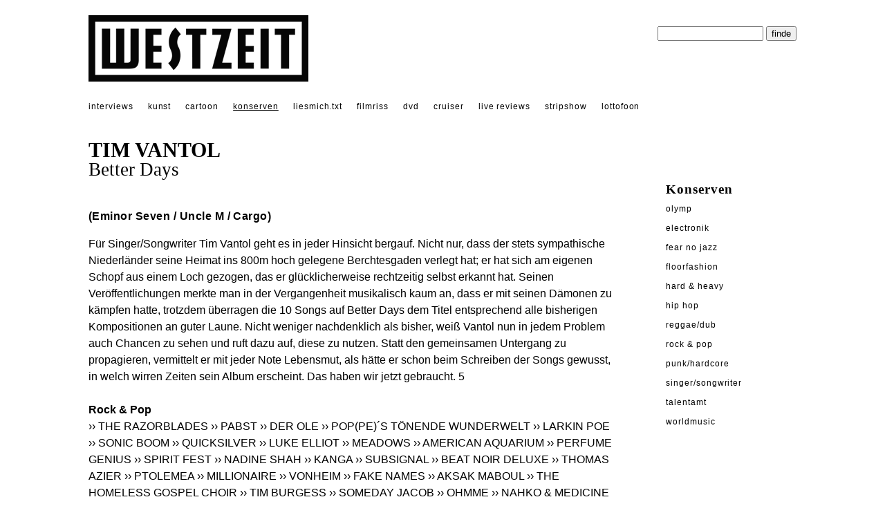

--- FILE ---
content_type: text/html; charset=utf-8;
request_url: https://www.westzeit.de/rezensionen/?id=21418
body_size: 2429
content:
<!DOCTYPE html>
<html lang="de"><!--
		WESTZEIT, Pop auf Draht - Musik, Literatur, Kunst und Film
	-->
<head>
<meta charset="utf-8">
<meta http-equiv="X-UA-Compatible" content="IE=edge">
<meta name="viewport" content="width=device-width, initial-scale=1">  
<title>Westzeit - TIM VANTOL - Better Days</title>
<meta property="og:title" content="Westzeit - TIM VANTOL - Better Days" />
<meta property="og:type" content="website" />
<meta name='description' content='(Eminor Seven / Uncle M / Cargo)'>
<meta property="og:description" content="(Eminor Seven / Uncle M / Cargo)" /><link rel="canonical" href="https://www.westzeit.de/rezensionen/?id=21418" />
<meta property="og:url" content="https://www.westzeit.de/rezensionen/?id=21418" />
<meta name='distribution' content='Global'>
<meta name='copyright' content='© 2003 holger seeling'>
<meta name='robots' content='FOLLOW,INDEX'>
<link rel='stylesheet' href='/includes/styles.css'>
<link rel='shortcut icon' href='/includes/favicon.ico'>
</head>
<body><div class="gesamt" style="margin-top:22px; margin-bottom:22px;">
<a href='/index.html'><img src='/pics/navi/logo.png' id="logo" alt="WESTZEIT LOGO"/></a>

<div id="suche">
<form method="post" action="/suche/"><p>
<input type="hidden" name="anzahl" value="3">
<input type="hidden" name="action" value="suche">
<input type="text" name="suche" size="17" id="textsuche">
<input type="submit" name="Button" value="finde" id="buttonsuche"  style=""></p></form>


</div>
<div style="clear:both;"></div></div>
<div class="gesamt">
<a href='/interviews/' class="topnavi" style="">interviews</a> 
<a href='/kunst/' class="topnavi" style="">kunst</a> 
<a href="/cartoon/" class="topnavi" style="">cartoon</a>
<a href='/rezensionen/' class="topnavi" style="text-decoration: underline;">konserven</a>
<a href='/rezensionen/buecher.html' class="topnavi" style="">liesmich.txt</a>
<a href='/rezensionen/filme.html' class="topnavi" style="">filmriss</a>
<a href="/rezensionen/cdrom.html" class="topnavi" style="">dvd</a>
<a href='/agenda/?id=cruiser' class="topnavi" style="">cruiser</a>
  
<a href="/rezensionen/live_reviews.html"  class="topnavi" style="">live&nbsp;reviews</a>
<a href='/rezensionen/stripshow.html' class="topnavi" style="">stripshow</a>
<a href='/lottofoon/' class="topnavi" style="">lottofoon</a><br /><br />
</div>

<div class="gesamt"><!--gesamt start-->
<h1>TIM VANTOL</h1>
<h2>Better Days</h2>
<div class="content"><!--content start-->
<p class="intro">(Eminor Seven / Uncle M / Cargo)</p>F&uuml;r Singer/Songwriter Tim Vantol geht es in jeder Hinsicht bergauf. Nicht nur, dass der stets sympathische Niederl&auml;nder seine Heimat ins 800m hoch gelegene Berchtesgaden verlegt hat; er hat sich am eigenen Schopf aus einem Loch gezogen, das er gl&uuml;cklicherweise rechtzeitig selbst erkannt hat. Seinen Ver&ouml;ffentlichungen merkte man in der Vergangenheit musikalisch kaum an, dass er mit seinen D&auml;monen zu k&auml;mpfen hatte, trotzdem &uuml;berragen die 10 Songs auf Better Days dem Titel entsprechend alle bisherigen Kompositionen an guter Laune. Nicht weniger nachdenklich als bisher, wei&szlig; Vantol nun in jedem Problem auch Chancen zu sehen und ruft dazu auf, diese zu nutzen. Statt den gemeinsamen Untergang zu propagieren, vermittelt er mit jeder Note Lebensmut, als h&auml;tte er schon beim Schreiben der Songs gewusst, in welch wirren Zeiten sein Album erscheint. Das haben wir jetzt gebraucht. 5<br /><br /><b>Rock &amp; Pop</b><br> <a href='/rezensionen/?id=21445'> &rsaquo;&rsaquo; THE RAZORBLADES</a> <a href='/rezensionen/?id=21444'> &rsaquo;&rsaquo; PABST</a> <a href='/rezensionen/?id=21446'> &rsaquo;&rsaquo; DER OLE</a> <a href='/rezensionen/?id=21371'> &rsaquo;&rsaquo; POP(PE)&acute;S T&Ouml;NENDE WUNDERWELT</a> <a href='/rezensionen/?id=21372'> &rsaquo;&rsaquo; LARKIN POE</a> <a href='/rezensionen/?id=21380'> &rsaquo;&rsaquo; SONIC BOOM</a> <a href='/rezensionen/?id=21388'> &rsaquo;&rsaquo; QUICKSILVER</a> <a href='/rezensionen/?id=21390'> &rsaquo;&rsaquo; LUKE ELLIOT</a> <a href='/rezensionen/?id=21391'> &rsaquo;&rsaquo; MEADOWS</a> <a href='/rezensionen/?id=21392'> &rsaquo;&rsaquo; AMERICAN AQUARIUM</a> <a href='/rezensionen/?id=21393'> &rsaquo;&rsaquo; PERFUME GENIUS</a> <a href='/rezensionen/?id=21394'> &rsaquo;&rsaquo; SPIRIT FEST</a> <a href='/rezensionen/?id=21395'> &rsaquo;&rsaquo; NADINE SHAH</a> <a href='/rezensionen/?id=21397'> &rsaquo;&rsaquo; KANGA </a> <a href='/rezensionen/?id=21398'> &rsaquo;&rsaquo; SUBSIGNAL</a> <a href='/rezensionen/?id=21399'> &rsaquo;&rsaquo; BEAT NOIR DELUXE</a> <a href='/rezensionen/?id=21400'> &rsaquo;&rsaquo; THOMAS AZIER</a> <a href='/rezensionen/?id=21401'> &rsaquo;&rsaquo; PTOLEMEA</a> <a href='/rezensionen/?id=21403'> &rsaquo;&rsaquo; MILLIONAIRE</a> <a href='/rezensionen/?id=21404'> &rsaquo;&rsaquo; VONHEIM</a> <a href='/rezensionen/?id=21416'> &rsaquo;&rsaquo; FAKE NAMES</a> <a href='/rezensionen/?id=21411'> &rsaquo;&rsaquo; AKSAK MABOUL</a> <a href='/rezensionen/?id=21417'> &rsaquo;&rsaquo; THE HOMELESS GOSPEL CHOIR</a> <a href='/rezensionen/?id=21420'> &rsaquo;&rsaquo; TIM BURGESS</a> <a href='/rezensionen/?id=21423'> &rsaquo;&rsaquo; SOMEDAY JACOB</a> <a href='/rezensionen/?id=21427'> &rsaquo;&rsaquo; OHMME</a> <a href='/rezensionen/?id=21429'> &rsaquo;&rsaquo; NAHKO &amp; MEDICINE FOR THE PEOPLE </a> <a href='/rezensionen/?id=21434'> &rsaquo;&rsaquo; BLANCHE </a> <a href='/rezensionen/?id=21438'> &rsaquo;&rsaquo; BOX OF CHOCOLATE </a> <a href='/rezensionen/?id=21441'> &rsaquo;&rsaquo; BECCA MANCARI </a> <a href='/rezensionen/?id=21413'> &rsaquo;&rsaquo; CADET CARTER</a> <a href='/rezensionen/?id=21414'> &rsaquo;&rsaquo; THE MOVEMENT</a> <a href='/rezensionen/?id=21369'> &rsaquo;&rsaquo; LAUTER B&Auml;UMEN</a><br /><br /><div style="clear:left;"></div>
<div class='footer'>
<img src="/pics/navi/dog.gif" id="dog" alt="WESTZEIT Hund"><br /> &copy;1996-26 &nbsp;WESTZEIT  | 2020.06.01 |  Autor: Sven Trappen 

|    <a href="/impressum/" >&rsaquo; kontakt</a>
<a href="/impressum/">&rsaquo; impressum</a> 
<a href="/impressum/datenschutz.html" >&rsaquo; datenschutz</a> 


</div><br /> 
</div><!--content ende-->
<div class="teaser"><b>Konserven</b><br /><a href='/rezensionen/?id=24648'  class='navi'>Olymp</a><br /><a href='/rezensionen/?id=24676'  class='navi'>Electronik</a><br /><a href='/rezensionen/?id=24679'  class='navi'>Fear No Jazz</a><br /><a href='/rezensionen/?id=24555'  class='navi'>Floorfashion</a><br /><a href='/rezensionen/?id=24680'  class='navi'>Hard & Heavy</a><br /><a href='/rezensionen/?id=24356'  class='navi'>Hip Hop</a><br /><a href='/rezensionen/?id=24368'  class='navi'>Reggae/Dub</a><br /><a href='/rezensionen/?id=24647'  class='navi'>Rock & Pop</a><br /><a href='/rezensionen/?id=24462'  class='navi'>Punk/Hardcore</a><br /><a href='/rezensionen/?id=24646'  class='navi'>Singer/Songwriter</a><br /><a href='/rezensionen/?id=21054'  class='navi'>Talentamt</a><br /><a href='/rezensionen/?id=24492'  class='navi'>Worldmusic</a><br /></div><div style="clear:left;"></div>
</div><!--gesamt ende-->
</body></html>